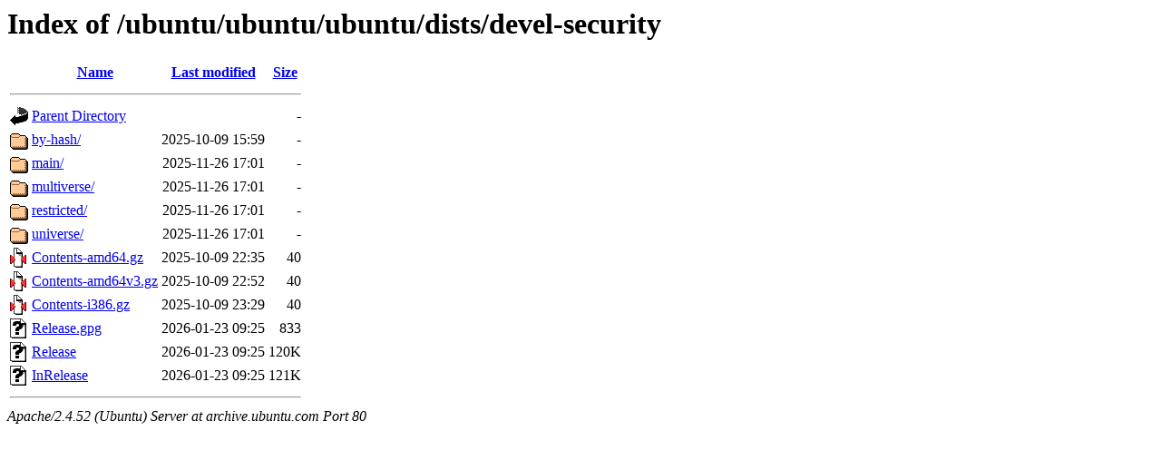

--- FILE ---
content_type: text/html;charset=UTF-8
request_url: http://archive.ubuntu.com/ubuntu/ubuntu/ubuntu/dists/devel-security/?C=S;O=A
body_size: 650
content:
<!DOCTYPE HTML PUBLIC "-//W3C//DTD HTML 3.2 Final//EN">
<html>
 <head>
  <title>Index of /ubuntu/ubuntu/ubuntu/dists/devel-security</title>
 </head>
 <body>
<h1>Index of /ubuntu/ubuntu/ubuntu/dists/devel-security</h1>
  <table>
   <tr><th valign="top"><img src="/icons/blank.gif" alt="[ICO]"></th><th><a href="?C=N;O=A">Name</a></th><th><a href="?C=M;O=A">Last modified</a></th><th><a href="?C=S;O=D">Size</a></th></tr>
   <tr><th colspan="4"><hr></th></tr>
<tr><td valign="top"><img src="/icons/back.gif" alt="[PARENTDIR]"></td><td><a href="/ubuntu/ubuntu/ubuntu/dists/">Parent Directory</a></td><td>&nbsp;</td><td align="right">  - </td></tr>
<tr><td valign="top"><img src="/icons/folder.gif" alt="[DIR]"></td><td><a href="by-hash/">by-hash/</a></td><td align="right">2025-10-09 15:59  </td><td align="right">  - </td></tr>
<tr><td valign="top"><img src="/icons/folder.gif" alt="[DIR]"></td><td><a href="main/">main/</a></td><td align="right">2025-11-26 17:01  </td><td align="right">  - </td></tr>
<tr><td valign="top"><img src="/icons/folder.gif" alt="[DIR]"></td><td><a href="multiverse/">multiverse/</a></td><td align="right">2025-11-26 17:01  </td><td align="right">  - </td></tr>
<tr><td valign="top"><img src="/icons/folder.gif" alt="[DIR]"></td><td><a href="restricted/">restricted/</a></td><td align="right">2025-11-26 17:01  </td><td align="right">  - </td></tr>
<tr><td valign="top"><img src="/icons/folder.gif" alt="[DIR]"></td><td><a href="universe/">universe/</a></td><td align="right">2025-11-26 17:01  </td><td align="right">  - </td></tr>
<tr><td valign="top"><img src="/icons/compressed.gif" alt="[   ]"></td><td><a href="Contents-amd64.gz">Contents-amd64.gz</a></td><td align="right">2025-10-09 22:35  </td><td align="right"> 40 </td></tr>
<tr><td valign="top"><img src="/icons/compressed.gif" alt="[   ]"></td><td><a href="Contents-amd64v3.gz">Contents-amd64v3.gz</a></td><td align="right">2025-10-09 22:52  </td><td align="right"> 40 </td></tr>
<tr><td valign="top"><img src="/icons/compressed.gif" alt="[   ]"></td><td><a href="Contents-i386.gz">Contents-i386.gz</a></td><td align="right">2025-10-09 23:29  </td><td align="right"> 40 </td></tr>
<tr><td valign="top"><img src="/icons/unknown.gif" alt="[   ]"></td><td><a href="Release.gpg">Release.gpg</a></td><td align="right">2026-01-23 09:25  </td><td align="right">833 </td></tr>
<tr><td valign="top"><img src="/icons/unknown.gif" alt="[   ]"></td><td><a href="Release">Release</a></td><td align="right">2026-01-23 09:25  </td><td align="right">120K</td></tr>
<tr><td valign="top"><img src="/icons/unknown.gif" alt="[   ]"></td><td><a href="InRelease">InRelease</a></td><td align="right">2026-01-23 09:25  </td><td align="right">121K</td></tr>
   <tr><th colspan="4"><hr></th></tr>
</table>
<address>Apache/2.4.52 (Ubuntu) Server at archive.ubuntu.com Port 80</address>
</body></html>
